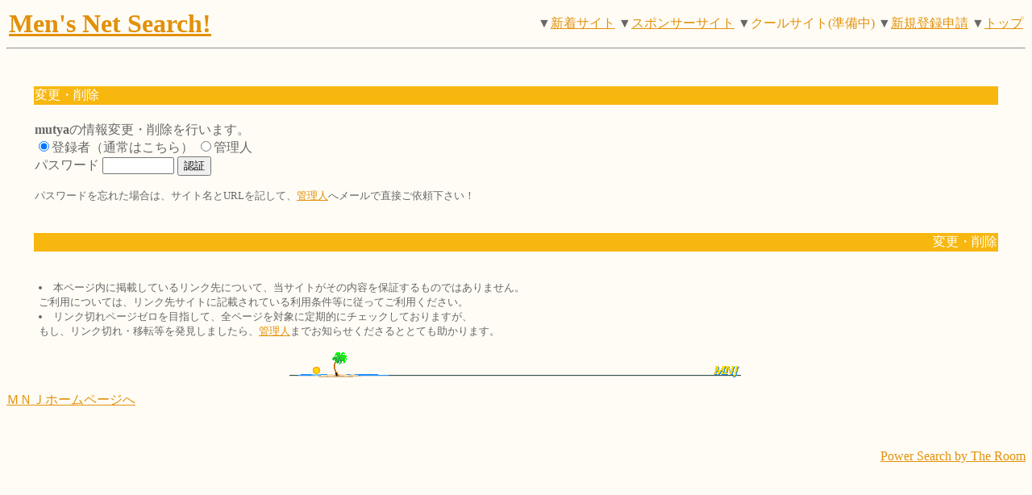

--- FILE ---
content_type: text/html; charset=shift_jis
request_url: https://www.mensnet.jp/navi/ps_regist.cgi?act=check&url=http%3A%2F%2Fwww.mutya.net%2F
body_size: 2373
content:
<html lang="ja">
<head>
<meta http-equiv="content-type" content="test/html; charset=shift_jis">
<meta http-equiv="pragma" content="no-cache">
<title>Men's Net Search</title>
<style type="text/css">
<!--
a:hover{
	color:#f7b70f;
	}
hr{
	color:#f7b70f;
	}
-->
</style>

</head>
<body text="#676767" link="#e2910a" vlink="#e2910a" alink="#ee0000" bgcolor="#fffcf5">

<table width=100%>
<tr>
<td>
<font size=6 color="#f9a800"><b><a href="index.html">Men's Net Search!</a></b></font>
</td>
<td align=right>
▼<a href="./ps_search.cgi?act=new">新着サイト</a>
▼<a href="./ps_search.cgi?act=mark1">スポンサーサイト</a>
▼<font color="#e2910a">クールサイト(準備中)</font>
▼<a href="./ps_regist.cgi?act=reg1">新規登録申請</a>
▼<a href="./index.html">トップ</a>

</td>
</tr>
</table>

<hr>
<br>



<br>
<table width=95% align=center>
<tr><td bgcolor="#f7b70f">
<font color="#ffffff">変更・削除</font>
</td></tr>

<tr><td>
<br>
<b>mutya</b>の情報変更・削除を行います。<br>
<form method="post" action="./ps_regist.cgi">
<input type="radio" name="cman" value="0" checked>登録者（通常はこちら）
<input type="radio" name="cman" value="1">管理人<br>
パスワード <input type="password" name="cpass" size=9 maxlength=8>
<input type="submit" value="認証">
<input type="hidden" name="act" value="change1">
<input type="hidden" name="curl" value="http://www.mutya.net/">
<p><small>パスワードを忘れた場合は、サイト名とURLを記して、<a href="http://www.mensnet.jp/mail.html">管理人</a>へメールで直接ご依頼下さい！</small>
</form>

<br>
</td></tr>
<tr><td bgcolor="#f7b70f" align=right>
<font color="#ffffff">変更・削除</font>
</td></tr>

</table>
<br>

<blockquote><small>
<li>本ページ内に掲載しているリンク先について、当サイトがその内容を保証するものではありません。<br>
ご利用については、リンク先サイトに記載されている利用条件等に従ってご利用ください。
<li>リンク切れページゼロを目指して、全ページを対象に定期的にチェックしておりますが、<br>
もし、リンク切れ・移転等を発見しましたら、<a href="http://www.mensnet.jp/mail.html" TARGET="_top">管理人</a>までお知らせくださるととても助かります。<p>
</blockquote></small>
<center><img src="./line.gif"><p></center>
<a href="http://www.mensnet.jp/index.php" TARGET="_top">ＭＮＪホームページへ</a><p>

<br>
<div align=right>
<a href="http://dream.lib.net/room/" target="_blank">Power Search by The Room</a><br>
</div>
<br>
</body>
</html>

